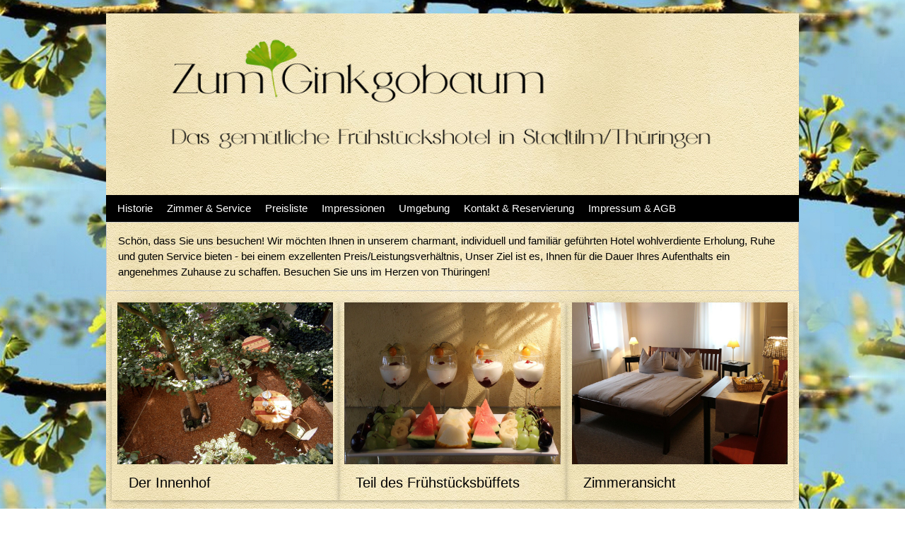

--- FILE ---
content_type: text/html; charset=UTF-8
request_url: http://hotelginkgobaum.de/
body_size: 1539
content:
<!DOCTYPE html>
<html>
<head>
	<title>Startseite</title>

	<meta name="viewport" content="width=device-width, initial-scale=1">
	<meta charset="utf-8">
	<link rel="stylesheet" href="http://www.w3schools.com/lib/w3.css">
	<link rel="stylesheet" href="my.css">
 	<link rel="stylesheet" href="./dist/css/lightbox.css">
	<link rel="shortcut icon" href="./images/favicon.ico" />
</head>
<body>

<!-- Titelleiste  -->
<!-- 		<div id="main" style="background-color:#FFF0B0"> -->
	<div id="main" style="background-image: url('images/putz.jpg')">

<!-- <header> -->
	<div id="container-header">
  		<div style="float:left; width:0%;margin-left:50px;margin-top:20px">
  			<img src="images/Logo2.png" margin-left="100" width="850" height="200" alt="Logo" title="Logo">
  		</div>
		<p>
<br><br><br><br><br><br><br><br><br><br><br>
		</p>
 	</div>
<!-- </header> -->

 <!-- Menü  -->
<nav>
	<div class="w3-topnav a:hover w3-medium w3-black">
  		<a href="./historie.php">Historie</a>
  		<a href="./zimmer.php">Zimmer & Service</a>
  		<a href="./preisliste.php">Preisliste</a>
  		<a href="./impressionen.php">Impressionen</a>
  		<a href="./umgebung.php">Umgebung</a>
  		<a href="./kontakt.php">Kontakt & Reservierung</a>
  		<a href="./impressum.php">Impressum & AGB</a>
  </div>
</nav>
	

<!-- Begrüßung  -->
<div class="w3-container w3-border"> 
	<p>
	Schön, dass Sie uns besuchen! 
	Wir möchten Ihnen in unserem charmant, individuell und familiär geführten 
	Hotel wohlverdiente Erholung, Ruhe und guten Service bieten - bei 
	einem exzellenten Preis/Leistungsverhältnis,	
	Unser Ziel ist es, Ihnen für die Dauer Ihres Aufenthalts ein angenehmes 
	Zuhause zu schaffen. Besuchen Sie uns im Herzen von Thüringen!
	</p>
</div>

<!-- Bildermatrix 3 x 2  -->
<div class="w3-row-padding w3-margin-top">
	<div class="w3-third w3-card-2">
 		<a href="./images/22.jpg" data-lightbox="Übersicht" data-title="22">
		<img src="./images/22.jpg" style="width:100%"></a>
	<div class="w3-container">
		<h4>Der Innenhof</h4>
	</div></div>

	<div class="w3-third w3-card-2">
 		<a href="./images/32.jpg" data-lightbox="Übersicht" data-title="32">
		<img src="./images/32.jpg" style="width:100%"></a>
	<div class="w3-container">
		<h4>Teil des Frühstücksbüffets</h4>
	</div></div>

	<div class="w3-third w3-card-2">
 		<a href="./images/IMG_2642.jpg" data-lightbox="Übersicht" data-title="14">
		<img src="./images/IMG_2642.jpg" style="width:100%"></a>
	<div class="w3-container">
		<h4>Zimmeransicht</h4>
	</div></div>
</div>
<div class="w3-row-padding w3-margin-top">

	<div class="w3-third w3-card-2">
 		<a href="images/33.jpg" data-lightbox="Übersicht" data-title="27">
		<img src="./images/33.jpg" style="width:100%"></a>
	<div class="w3-container">
		<h4>Unterm Gingko</h4>
	</div></div>

	<div class="w3-third w3-card-2">
 		<a href="images/30.jpg" data-lightbox="Übersicht" data-title="30">
		<img src="./images/30.jpg" style="width:100%"></a>
	<div class="w3-container">
		<h4>Die Aussenansicht</h4>
	</div></div>

	<div class="w3-third w3-card-2">
 		<a href="images/15.jpg" data-lightbox="Übersicht" data-title="15">
		<img src="./images/15.jpg" style="width:100%"></a>
	<div class="w3-container">
		<h4>Der Ginkgobaum</h4>
	</div></div>
</div>

<br>
<!-- Bemerkung zur Webseite
<div class="w3-container w3-border"> 
	<p>
	<h2>Neue Webseite</h2>
	Liebe Gäste! Zur Zeit gestalten wir unsere Webseite neu.  
	Alle Funktionen sind daher noch nicht verfügbar. 
	Wir bitten um etwas Geduld.
	</p>
</div>
-->

<!-- Footer  -->
<footer>
	<ul>
		<li>&copy; 2024 Zum Ginkgobaum -
		Das gem&uuml;tliche Fr&uuml;hst&uuml;ckshotel in Stadtilm/Th&uuml;ringen
		&nbsp;&nbsp;&nbsp;&nbsp;&nbsp;&nbsp;&nbsp;&nbsp;&nbsp;&nbsp;
		&nbsp;&nbsp;&nbsp;&nbsp;&nbsp;&nbsp;&nbsp;&nbsp;&nbsp;&nbsp;
		&nbsp;&nbsp;&nbsp;&nbsp;&nbsp;&nbsp;&nbsp;&nbsp;&nbsp;&nbsp;
		&nbsp;&nbsp;&nbsp;&nbsp;&nbsp;&nbsp;&nbsp;&nbsp;&nbsp;&nbsp;
		redesigned by Kai Dehrmann</li>
	</ul>
</footer>

</div>


<script src="./dist/js/lightbox-plus-jquery.js"></script>

</body>
</html>


--- FILE ---
content_type: text/css
request_url: http://hotelginkgobaum.de/my.css
body_size: 680
content:
body {
	background-image: url("images/15a.jpg");
	font-size:100%;
	margin:0em;
	padding:0em;
}


.w3-topnav a:hover{border-bottom:0px; solid #fff; background-color: #999999;}
h6 { font-size: 48px; }


/* Content Area */ 
#main {
	display:block;
	background-color:#FAD763";
	width:96%;
	max-width:980px;
	margin:1.25em auto;
	padding:0em;
}

/* Footer */ 
footer {
	display:block;
	background:#2F2C2C;
	text-align:center;
}

footer ul {
	display:block;
	width:100%;
	max-width:980px;
	text-align:left;
	margin:0px auto;
}

footer ul li {
	display:inline;
	font-size:0.8em;
	line-height:2.8em;
	color:#E2DBDB;
	padding:0em 0.625em 0em 0.625em;
}
footer ul li a {
	color:#E2DBDB;
}

